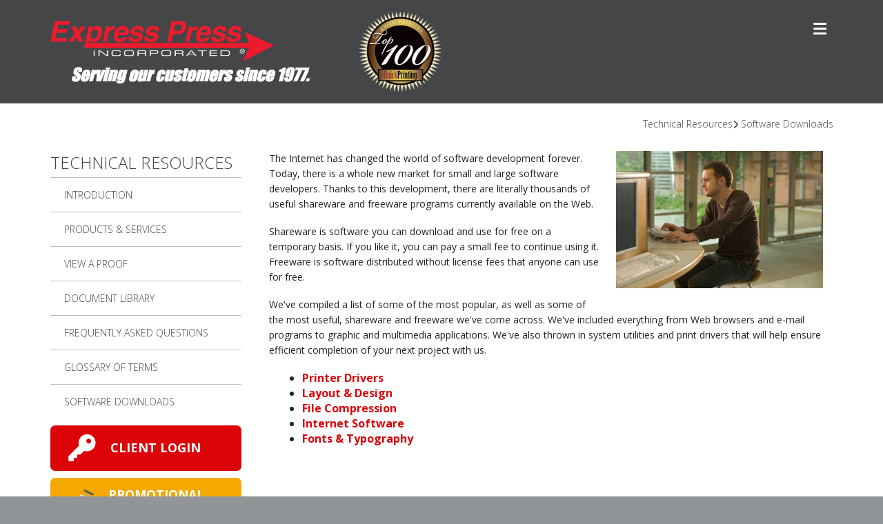

--- FILE ---
content_type: text/html; charset=UTF-8
request_url: https://www.express-press.com/techresource/downloads2.html
body_size: 11309
content:
<!DOCTYPE html>

<!--[if lt IE 9]><html lang="en" class="no-js lt-ie10 lt-ie9"><![endif]-->
<!--[if IE 9]><html lang="en" class="no-js is-ie9 lt-ie10"><![endif]-->
<!--[if gt IE 9]><!--><html lang="en" class="no-js"><!--<![endif]-->

<head>
  <title>Software Downloads : Technical Resources : Express Press, Inc.</title>
    <link rel="shortcut icon" href="https://cdn.firespring.com/images/5faf337a-ccb5-4309-8c60-0767fa3d5d3c"/>


<!-- Meta tags -->
<meta charset="utf-8">
<meta name="viewport" content="width=device-width, initial-scale=1.0">




  <meta name="description" content="Information about useful software and links to download.">

  <meta property="og:title" content="Software Downloads : Technical Resources : Express Press, Inc.">
  <meta property="og:url" content="https://www.express-press.com/techresource/downloads2.html">
  <meta property="og:type" content="website">
      <meta property="og:description" content="Information about useful software and links to download.">
        <meta name="twitter:card" content="summary">
  <meta name="twitter:title" content="Software Downloads : Technical Resources : Express Press, Inc.">
      <meta name="twitter:description" content="Information about useful software and links to download.">
    
  <link rel="stylesheet" href="//cdn.firespring.com/core/v2/css/stylesheet.1768416583.css">

<!-- CSS -->
      <link rel="stylesheet" href="//cdn.firespring.com/designs/pp_brilliance/css/design-845.1768416583.css">
  
<!-- SlickSlider Assets -->
  
<!-- jQuery -->
<script nonce="239c327ff8c8780aea5defe062581d1a808ed1664d4fc0f8a5747bb10d28a04d" type="text/javascript">
  (function (window) {
    if (window.location !== window.top.location) {
      var handler = function () {
        window.top.location = window.location;
        return false;
      };
      window.onclick = handler;
      window.onkeypress = handler;
    }
  })(this);
</script>
  <script nonce="239c327ff8c8780aea5defe062581d1a808ed1664d4fc0f8a5747bb10d28a04d" src="//cdn.firespring.com/core/v2/js/jquery.1768416583.js"></script>

<!-- Clicky Analytics -->
    <script
    nonce="239c327ff8c8780aea5defe062581d1a808ed1664d4fc0f8a5747bb10d28a04d"
    type="text/javascript"
  >
    var firespring = { log: function () { return }, goal: function () { return } }
    var firespring_site_id = Number('98760');
    (function () {
      var s = document.createElement('script')
      s.type = 'text/javascript'
      s.async = true
      s.src = 'https://analytics.firespring.com/js';
      (document.getElementsByTagName('head')[0] || document.getElementsByTagName('body')[0]).appendChild(s)
    })()
  </script>
<!-- End Clicky Analytics --><!-- Google External Accounts -->
<script
  async
  nonce="239c327ff8c8780aea5defe062581d1a808ed1664d4fc0f8a5747bb10d28a04d"
  src="https://www.googletagmanager.com/gtag/js?id=G-NV9DHWKGC1"
></script>
<script nonce="239c327ff8c8780aea5defe062581d1a808ed1664d4fc0f8a5747bb10d28a04d">
  window.dataLayer = window.dataLayer || []

  function gtag () {dataLayer.push(arguments)}

  gtag('js', new Date())
    gtag('config', 'G-NV9DHWKGC1')
  </script>
<!-- End Google External Accounts -->

            
  

</head>

  <body class="internal ">

  
	<a class="hidden-visually skip-to-main" href="#main-content">Skip to main content</a>

      
  <!-- overlay -->
  <div class="search-container">
    <div class="search-close">
      <i class="fa fa-times"></i>
    </div><!-- end .search-close -->
    <div class="content-block search-block">
  <div class="search-form search-form--b7844a0469707bad77d5354b4f5b573e" role="search">

  <form class="form--inline form--inline--no-button" novalidate>
    <div class="form-row">
      <div class="form-row__controls">
        <input aria-label="Search our site" type="search" id="search-form__input--b7844a0469707bad77d5354b4f5b573e" autocomplete="off">
      </div>
    </div>
  </form>

  <div id="search-form__results--b7844a0469707bad77d5354b4f5b573e" class="search-form__results"></div>
    <script nonce="239c327ff8c8780aea5defe062581d1a808ed1664d4fc0f8a5747bb10d28a04d" type="text/javascript">
      var ss360Config = window.ss360Config || []
      var config = {
        style: {
          themeColor: '#333333',
          accentColor: "#000000",
          loaderType: 'circle'
        },
        searchBox: {
          selector: "#search-form__input--b7844a0469707bad77d5354b4f5b573e"
        },
        tracking: {
          providers: []
        },
        siteId: "www.express-press.com",
        showErrors: false
      }
      if (!window.ss360Config[0]) {
        var stScript = document.createElement('script')
        stScript.type = 'text/javascript'
        stScript.async = true
        stScript.src = 'https://cdn.sitesearch360.com/v13/sitesearch360-v13.min.js'
        var entry = document.getElementsByTagName('script')[0]
        entry.parentNode.insertBefore(stScript, entry)
      }
      ss360Config.push(config)
    </script>
</div>
</div>
  </div> <!-- end .search-container -->


<!-- BEGIN .menu_container -->
<div class="menu-container">


     <div class="search-toggle">
    <i class="fa fa-search"></i>
  </div><!-- end .search-toggle -->

  <div class="content-block utilities-block">
  <div class="collection collection--list" id="content_ee036578e4e963b8294d802befa283a0">

    

    <ul class="collection__items">

        
                                      <li class="collection-item collection-item--has-image" id="content_ee036578e4e963b8294d802befa283a0_item_8249414">
                                    <div class="collection-item__content clearfix">

                      <div id="content_824c0b1703a1d9292cb8efb1bb8b637f_image_item_8249414"  class="collection-item-image image" style="max-width: 42px;">
    <a href="https://www.express-press.com/customer_portal/login.html"     itemprop="url">
    <img
        loading="lazy"
        width="42"
        height="42"
        alt="CLIENT LOGIN"
        src="https://cdn.firespring.com/images/9e8556bb-8452-4ea2-97b5-ef3443953ae4.png"
        srcset="https://cdn.firespring.com/images/9e8556bb-8452-4ea2-97b5-ef3443953ae4.png 42w"
        itemprop="image"
                    >
    </a>

          </div>
          
                      <div class="collection-item-label"><a href="https://www.express-press.com/customer_portal/login.html"     itemprop="url">CLIENT LOGIN</a></div>
          
                                  <div class="collection-item-description"><p>Welcome back! Click here to login.</p></div>
          
        </div>
              </li>
                                          <li class="collection-item collection-item--has-image" id="content_ee036578e4e963b8294d802befa283a0_item_8054336">
                                    <div class="collection-item__content clearfix">

                      <div id="content_824c0b1703a1d9292cb8efb1bb8b637f_image_item_8054336"  class="collection-item-image image" style="max-width: 45px;">
    <a href="http://www.promoplace.com/express-press"     itemprop="url">
    <img
        loading="lazy"
        width="45"
        height="45"
        alt="PROMOTIONAL ITEMS"
        src="https://cdn.firespring.com/images/649e92cf-7410-437b-acfc-c9137b5711a6.png"
        srcset="https://cdn.firespring.com/images/649e92cf-7410-437b-acfc-c9137b5711a6.png 45w"
        itemprop="image"
                    >
    </a>

          </div>
          
                      <div class="collection-item-label"><a href="http://www.promoplace.com/express-press"     itemprop="url">PROMOTIONAL ITEMS</a></div>
          
                                  <div class="collection-item-description"><p>Whether it’s an existing order or new, we can make the process simple and easy.</p></div>
          
        </div>
              </li>
                                          <li class="collection-item collection-item--has-image" id="content_ee036578e4e963b8294d802befa283a0_item_8054337">
                                    <div class="collection-item__content clearfix">

                      <div id="content_824c0b1703a1d9292cb8efb1bb8b637f_image_item_8054337"  class="collection-item-image image" style="max-width: 43px;">
    <a href="https://www.express-press.com/send_file.html"     itemprop="url">
    <img
        loading="lazy"
        width="43"
        height="43"
        alt="SEND FILES"
        src="https://cdn.firespring.com/images/512a04b6-d6d2-4555-8152-863fb4a60ada.png"
        srcset="https://cdn.firespring.com/images/512a04b6-d6d2-4555-8152-863fb4a60ada.png 43w"
        itemprop="image"
                    >
    </a>

          </div>
          
                      <div class="collection-item-label"><a href="https://www.express-press.com/send_file.html"     itemprop="url">SEND FILES</a></div>
          
                                  <div class="collection-item-description"><p>If you have any questions regarding placing an order or this website please contact us</p></div>
          
        </div>
              </li>
      
    </ul>

    </div>
</div>


        <!-- BEGIN nav -->
                                                                        <nav class="nav mobile accordian" aria-label="Secondary">

    
    <ul class="nav__list nav-ul-0 nav">
      
    <li class="nav-level-0 nav__list--parent">
      <a href="https://www.express-press.com/customer_portal/">Login to Customer Portal</a>

      
        <ul class="nav-ul-1">
           
    <li class="nav-level-1">
      <a href="https://www.express-press.com/customer_portal/">Customer Login</a>

      
    </li>

        </ul>
      
    </li>


    <li class="nav-level-0">
      <a href="https://www.express-press.com/express-press-hvac.html">Express Press HVAC</a>

      
    </li>


    <li class="nav-level-0 nav__list--parent">
      <a href="https://www.express-press.com/about/">About Us</a>

      
        <ul class="nav-ul-1">
           
    <li class="nav-level-1">
      <a href="https://www.express-press.com/about/">Our Story</a>

      
    </li>


    <li class="nav-level-1">
      <a href="https://www.express-press.com/about/our-team.html">Our Team</a>

      
    </li>


    <li class="nav-level-1">
      <a href="https://www.express-press.com/about/contact-us.html">Contact Us</a>

      
    </li>

        </ul>
      
    </li>


    <li class="nav-level-0 nav__list--parent">
      <a href="https://www.express-press.com/what-we-do/">What We Do</a>

      
        <ul class="nav-ul-1">
           
    <li class="nav-level-1">
      <a href="https://www.express-press.com/what-we-do/">Printing</a>

      
    </li>


    <li class="nav-level-1">
      <a href="https://www.express-press.com/what-we-do/digital-printing.html">Digital Printing</a>

      
    </li>


    <li class="nav-level-1">
      <a href="https://www.express-press.com/what-we-do/web-ordering.html">Web Ordering</a>

      
    </li>


    <li class="nav-level-1">
      <a href="https://www.express-press.com/what-we-do/prepress.html">Prepress</a>

      
    </li>


    <li class="nav-level-1">
      <a href="https://www.express-press.com/what-we-do/finishing.html">Finishing</a>

      
    </li>


    <li class="nav-level-1">
      <a href="https://www.express-press.com/what-we-do/mailing-services.html">Mailing Services</a>

      
    </li>


    <li class="nav-level-1">
      <a href="https://www.express-press.com/what-we-do/fulfillment.html">Fulfillment</a>

      
    </li>


    <li class="nav-level-1">
      <a href="https://www.express-press.com/what-we-do/signage-and-banners.html">Signage and Banners</a>

      
    </li>

        </ul>
      
    </li>


    <li class="nav-level-0 nav__list--parent">
      <a href="https://www.express-press.com/value-advantage/">Value Advantage</a>

      
        <ul class="nav-ul-1">
           
    <li class="nav-level-1">
      <a href="https://www.express-press.com/value-advantage/">Value Advantage</a>

      
    </li>

        </ul>
      
    </li>


    <li class="nav-level-0">
      <a href="https://www.express-press.com/promotional-items.html">Promotional Items</a>

      
    </li>


    <li class="nav-level-0">
      <a href="https://www.express-press.com/send_file.html">Send Files</a>

      
    </li>


    <li class="nav-level-0 nav__list--parent">
      <a href="https://www.express-press.com/our-fan-page/">Our Fan Page</a>

      
        <ul class="nav-ul-1">
           
    <li class="nav-level-1">
      <a href="https://www.express-press.com/our-fan-page/">Thank You1</a>

      
    </li>


    <li class="nav-level-1">
      <a href="https://www.express-press.com/our-fan-page/nd-thank-you2.html">ND Thank You2</a>

      
    </li>

        </ul>
      
    </li>


    <li class="nav-level-0">
      <a href="https://www.express-press.com/site-map.html">Site Map</a>

      
    </li>

    </ul>

    
  </nav>


                              <!-- END nav -->
            

          </div>
          <!-- END .menu-container -->


          <!-- BEGIN .site-container -->
          <div class="site-container">

            <!-- BEGIN header -->
            <header>
              <!-- BEGIN .wrap -->
              <div class="wrap">

                <!-- BEGIN nav-logo -->
                                  <div class="nav-logo">
                    <a href="https://www.express-press.com/"><img alt="Express Press, Inc." title="logo" src="https://cdn.firespring.com/images/5ecaabb7-fe21-445d-bce7-288910ad1325.png"></a>
                  </div>
                                <!-- END nav-logo -->

                <!-- BEGIN .header-row-container -->
                <div class="header-row-container">
                  <!-- BEGIN .top-container -->
                  <div class="top-container">

                                          <div class="content-block phone-block">
  <div id="content_8266f13feeb9b9bb3bbfb90a22b1c6be" class="locations-hours locations-hours--icons">
    <div class="location">
                            <a href="tel:5742773355" class="location__phone" aria-label="Call">
          <span class="fa-stack">
            <i class="fa fa-square fa-stack-2x"></i>
            <i class="fa fa-phone fa-stack-1x fa-inverse"></i>
           </span>
        </a>
                                  </div>
  </div>
</div>
                    
                    <!-- BEGIN .menu-toggle -->
                    <div class="menu-toggle">
                      <i class="fa fa-bars"></i>
                    </div>
                    <!-- END .menu-toggle -->
                  </div>
                  <!-- END .top-container -->


                  

                  <div class="nav-container">
                    <!-- BEGIN nav -->
                                                                                                                                    <nav class="nav dropdown" aria-label="Secondary">

    
    <ul class="nav__list nav-ul-0 nav">
      
    <li class="nav-level-0 nav__list--parent">
      <a href="https://www.express-press.com/customer_portal/">Login to Customer Portal</a>

      
        <ul class="nav-ul-1">
           
    <li class="nav-level-1">
      <a href="https://www.express-press.com/customer_portal/">Customer Login</a>

      
    </li>

        </ul>
      
    </li>


    <li class="nav-level-0">
      <a href="https://www.express-press.com/express-press-hvac.html">Express Press HVAC</a>

      
    </li>


    <li class="nav-level-0 nav__list--parent">
      <a href="https://www.express-press.com/about/">About Us</a>

      
        <ul class="nav-ul-1">
           
    <li class="nav-level-1">
      <a href="https://www.express-press.com/about/">Our Story</a>

      
    </li>


    <li class="nav-level-1">
      <a href="https://www.express-press.com/about/our-team.html">Our Team</a>

      
    </li>


    <li class="nav-level-1">
      <a href="https://www.express-press.com/about/contact-us.html">Contact Us</a>

      
    </li>

        </ul>
      
    </li>


    <li class="nav-level-0 nav__list--parent">
      <a href="https://www.express-press.com/what-we-do/">What We Do</a>

      
        <ul class="nav-ul-1">
           
    <li class="nav-level-1">
      <a href="https://www.express-press.com/what-we-do/">Printing</a>

      
    </li>


    <li class="nav-level-1">
      <a href="https://www.express-press.com/what-we-do/digital-printing.html">Digital Printing</a>

      
    </li>


    <li class="nav-level-1">
      <a href="https://www.express-press.com/what-we-do/web-ordering.html">Web Ordering</a>

      
    </li>


    <li class="nav-level-1">
      <a href="https://www.express-press.com/what-we-do/prepress.html">Prepress</a>

      
    </li>


    <li class="nav-level-1">
      <a href="https://www.express-press.com/what-we-do/finishing.html">Finishing</a>

      
    </li>


    <li class="nav-level-1">
      <a href="https://www.express-press.com/what-we-do/mailing-services.html">Mailing Services</a>

      
    </li>


    <li class="nav-level-1">
      <a href="https://www.express-press.com/what-we-do/fulfillment.html">Fulfillment</a>

      
    </li>


    <li class="nav-level-1">
      <a href="https://www.express-press.com/what-we-do/signage-and-banners.html">Signage and Banners</a>

      
    </li>

        </ul>
      
    </li>


    <li class="nav-level-0 nav__list--parent">
      <a href="https://www.express-press.com/value-advantage/">Value Advantage</a>

      
        <ul class="nav-ul-1">
           
    <li class="nav-level-1">
      <a href="https://www.express-press.com/value-advantage/">Value Advantage</a>

      
    </li>

        </ul>
      
    </li>


    <li class="nav-level-0">
      <a href="https://www.express-press.com/promotional-items.html">Promotional Items</a>

      
    </li>


    <li class="nav-level-0">
      <a href="https://www.express-press.com/send_file.html">Send Files</a>

      
    </li>


    <li class="nav-level-0 nav__list--parent">
      <a href="https://www.express-press.com/our-fan-page/">Our Fan Page</a>

      
        <ul class="nav-ul-1">
           
    <li class="nav-level-1">
      <a href="https://www.express-press.com/our-fan-page/">Thank You1</a>

      
    </li>


    <li class="nav-level-1">
      <a href="https://www.express-press.com/our-fan-page/nd-thank-you2.html">ND Thank You2</a>

      
    </li>

        </ul>
      
    </li>


    <li class="nav-level-0">
      <a href="https://www.express-press.com/site-map.html">Site Map</a>

      
    </li>

    </ul>

    
  </nav>


                                                      <!-- END nav -->

                                                      <div class="search-toggle">
                              <i class="fa fa-search"></i>
                            </div><!-- end .search-toggle -->
                          

                        </div>
                        <!-- END .nav-container -->

                      </div>
                      <!-- END .header-row-container -->

                    </div>
                    <!-- END .wrap -->
                  </header>
  <!-- END header -->
  
  

  <main>
    <!-- BEGIN .wrap -->
    <div class="wrap">


      <!-- BEGIN .breadcrumbs-container -->
      <div class="breadcrumbs-container">
        <div class="nav nav--breadcrumbs" role="navigation" aria-labelledby="Breadcrumbs">
          <ul class="nav__list">
                          <li ><a href="https://www.express-press.com/techresource/">Technical Resources</a></li>
                          <li class="nav--breadcrumbs__here"><a href="https://www.express-press.com/techresource/downloads2.html">Software Downloads</a></li>
                      </ul>
        </div>

      </div>
      <!-- END .breadcrumbs-container -->


      <!-- BEGIN .primary-container -->
      <div class="primary-container">


                  <!-- BEGIN .sidebar-container-overlay -->
          <div class="sidebar-container-overlay"></div>
          <!-- END .sidebar-container-overlay -->
          <!-- BEGIN .sidebar-container -->
          <div class="sidebar-container">
            <!-- BEGIN .subnav-toggle -->
            <div class="subnav-toggle">
              <i class="fa fa-angle-double-right"></i>
            </div>
            <!-- END .subnav-toggle -->
            <!-- BEGIN .sidebar-contents -->
            <div class="sidebar-contents">
            <!-- BEGIN .section-container -->
            <div class="section-container">
              <h3>Technical Resources</h3>
            </div>
            <!-- END .section-container -->
            <!-- start subnav -->
                                                                                            <nav class="nav nav subnav accordian" aria-label="Secondary">

    
    <ul class="nav__list nav-ul-0 nav">
      
    <li class="nav-level-0">
      <a href="https://www.express-press.com/techresource/">Introduction</a>

      
    </li>


    <li class="nav-level-0">
      <a href="https://www.express-press.com/techresource/products_services.html">Products &amp; Services</a>

      
    </li>


    <li class="nav-level-0">
      <a href="https://www.express-press.com/techresource/view_proof.html">View A Proof</a>

      
    </li>


    <li class="nav-level-0">
      <a href="https://www.express-press.com/techresource/document_library.html">Document Library</a>

      
    </li>


    <li class="nav-level-0">
      <a href="https://www.express-press.com/techresource/faqs.html">Frequently Asked Questions</a>

      
    </li>


    <li class="nav-level-0">
      <a href="https://www.express-press.com/techresource/glossary.html">Glossary Of Terms</a>

      
    </li>


    <li class="nav-level-0 nav__list--here">
      <a href="https://www.express-press.com/techresource/downloads2.html">Software Downloads</a>

      
    </li>

    </ul>

    
  </nav>


                                      <!-- end subnav -->

                                        <div class="content-block utilities-block">
  <div class="collection collection--list" id="content_ee036578e4e963b8294d802befa283a0">

    

    <ul class="collection__items">

        
                                      <li class="collection-item collection-item--has-image" id="content_ee036578e4e963b8294d802befa283a0_item_8249414">
                                    <div class="collection-item__content clearfix">

                      <div id="content_824c0b1703a1d9292cb8efb1bb8b637f_image_item_8249414"  class="collection-item-image image" style="max-width: 42px;">
    <a href="https://www.express-press.com/customer_portal/login.html"     itemprop="url">
    <img
        loading="lazy"
        width="42"
        height="42"
        alt="CLIENT LOGIN"
        src="https://cdn.firespring.com/images/9e8556bb-8452-4ea2-97b5-ef3443953ae4.png"
        srcset="https://cdn.firespring.com/images/9e8556bb-8452-4ea2-97b5-ef3443953ae4.png 42w"
        itemprop="image"
                    >
    </a>

          </div>
          
                      <div class="collection-item-label"><a href="https://www.express-press.com/customer_portal/login.html"     itemprop="url">CLIENT LOGIN</a></div>
          
                                  <div class="collection-item-description"><p>Welcome back! Click here to login.</p></div>
          
        </div>
              </li>
                                          <li class="collection-item collection-item--has-image" id="content_ee036578e4e963b8294d802befa283a0_item_8054336">
                                    <div class="collection-item__content clearfix">

                      <div id="content_824c0b1703a1d9292cb8efb1bb8b637f_image_item_8054336"  class="collection-item-image image" style="max-width: 45px;">
    <a href="http://www.promoplace.com/express-press"     itemprop="url">
    <img
        loading="lazy"
        width="45"
        height="45"
        alt="PROMOTIONAL ITEMS"
        src="https://cdn.firespring.com/images/649e92cf-7410-437b-acfc-c9137b5711a6.png"
        srcset="https://cdn.firespring.com/images/649e92cf-7410-437b-acfc-c9137b5711a6.png 45w"
        itemprop="image"
                    >
    </a>

          </div>
          
                      <div class="collection-item-label"><a href="http://www.promoplace.com/express-press"     itemprop="url">PROMOTIONAL ITEMS</a></div>
          
                                  <div class="collection-item-description"><p>Whether it’s an existing order or new, we can make the process simple and easy.</p></div>
          
        </div>
              </li>
                                          <li class="collection-item collection-item--has-image" id="content_ee036578e4e963b8294d802befa283a0_item_8054337">
                                    <div class="collection-item__content clearfix">

                      <div id="content_824c0b1703a1d9292cb8efb1bb8b637f_image_item_8054337"  class="collection-item-image image" style="max-width: 43px;">
    <a href="https://www.express-press.com/send_file.html"     itemprop="url">
    <img
        loading="lazy"
        width="43"
        height="43"
        alt="SEND FILES"
        src="https://cdn.firespring.com/images/512a04b6-d6d2-4555-8152-863fb4a60ada.png"
        srcset="https://cdn.firespring.com/images/512a04b6-d6d2-4555-8152-863fb4a60ada.png 43w"
        itemprop="image"
                    >
    </a>

          </div>
          
                      <div class="collection-item-label"><a href="https://www.express-press.com/send_file.html"     itemprop="url">SEND FILES</a></div>
          
                                  <div class="collection-item-description"><p>If you have any questions regarding placing an order or this website please contact us</p></div>
          
        </div>
              </li>
      
    </ul>

    </div>
</div>
                  
                  
                  <div class="clearfix"></div>
                  </div>
                  <!-- END .sidebar-contents -->
                </div>
                <!-- END .sidebar-container -->
              

              <!-- BEGIN .primary-content -->
              <div id="main-content" class="primary-content" data-search-indexed="true">

                
                                      <div id="content_2e4257427ce0b4bd8168663b51ef849e"  class="image sb-float-right" style="max-width: 300px;">
    
    <img
        loading="lazy"
        width="300"
        height="199"
        alt="Software Downloads"
        src="https://cdn.firespring.com/images/a8e8892d-8ec6-4e26-b320-48079adb33c6.jpg"
        srcset="https://cdn.firespring.com/images/a8e8892d-8ec6-4e26-b320-48079adb33c6.jpg 300w"
        itemprop="image"
                    >
    

          </div>
<p>The Internet has changed the world of software development forever. Today, there is a whole new market for small and large software developers. Thanks to this development, there are literally thousands of useful shareware and freeware programs currently available on the Web.</p>

<p>Shareware is software you can download and use for free on a temporary basis. If you like it, you can pay a small fee to continue using it. Freeware is software distributed without license fees that anyone can use for free.</p>

<p>We've compiled a list of some of the most popular, as well as some of the most useful, shareware and freeware we've come across. We've included everything from Web browsers and e-mail programs to graphic and multimedia applications. We've also thrown in system utilities and print drivers that will help ensure efficient completion of your next project with us.</p>

        <div class="collection collection--list" id="content_cb49b075883eb3caf9d03fcae5fb2d0c">

    

    <ul class="collection__items list-spacing--single">

        
                        <li class="collection-item" id="content_cb49b075883eb3caf9d03fcae5fb2d0c_item_8053590">
                                    <div class="collection-item__content">

          
                      <div class="collection-item-label"><a href="https://www.express-press.com/techresource/downloads/printer_drivers.html"     itemprop="url">Printer Drivers</a></div>
          
          
        </div>
              </li>
                            <li class="collection-item" id="content_cb49b075883eb3caf9d03fcae5fb2d0c_item_8053591">
                                    <div class="collection-item__content">

          
                      <div class="collection-item-label"><a href="https://www.express-press.com/techresource/downloads/layout_design.html"     itemprop="url">Layout &amp; Design</a></div>
          
          
        </div>
              </li>
                            <li class="collection-item" id="content_cb49b075883eb3caf9d03fcae5fb2d0c_item_8053592">
                                    <div class="collection-item__content">

          
                      <div class="collection-item-label"><a href="https://www.express-press.com/techresource/downloads/compression.html"     itemprop="url">File Compression</a></div>
          
          
        </div>
              </li>
                            <li class="collection-item" id="content_cb49b075883eb3caf9d03fcae5fb2d0c_item_8053593">
                                    <div class="collection-item__content">

          
                      <div class="collection-item-label"><a href="https://www.express-press.com/techresource/downloads/internet.html"     itemprop="url">Internet Software</a></div>
          
          
        </div>
              </li>
                            <li class="collection-item" id="content_cb49b075883eb3caf9d03fcae5fb2d0c_item_8053594">
                                    <div class="collection-item__content">

          
                      <div class="collection-item-label"><a href="https://www.express-press.com/techresource/downloads/fonts.html"     itemprop="url">Fonts &amp; Typography</a></div>
          
          
        </div>
              </li>
      
    </ul>

    </div>

                                <!-- END .primary-content -->
                
              </div>
              <!-- END .primary-content -->

            </div>
            <!-- END .primary-container -->
          </div>
          <!-- END .wrap -->
        </main><!-- end main -->


        
     
      
<!-- BEGIN footer -->
<footer>
  <!-- BEGIN .wrap -->
  <div class="wrap">

    <!-- BEGIN .col -->
    <div class="col locations-container">  
      <div class="locations-hours locations-hours--variable">

  <div class="location location--1" itemscope itemtype="https://schema.org/Organization">

              
    <div class="location__info">

              
          <div class="location__address" itemprop="address" itemscope itemtype="https://schema.org/PostalAddress">

                          
                <div class="location-address location-address--1" itemprop="streetAddress">
                  South Bend • Michigan City • Niles, MI • Valparaiso • Elkhart • Indianapolis
                </div>

                          
          </div>

              
                    
              
          <div class="location__links">
            <div class="location-links-email">
                                              <span class="value"><a href="https://www.express-press.com/contact_us/contact_general.html">customerservice@express-press.com</a></span>
                          </div>
          </div>

              
                    
    </div>
  </div>


  <div class="location location--2" itemscope itemtype="https://schema.org/Organization">

              
    <div class="location__info">

              
          <div class="location__address" itemprop="address" itemscope itemtype="https://schema.org/PostalAddress">

                          
                <div class="location-address location-address--1" itemprop="streetAddress">
                  South Bend, Indiana
                </div>

                                        
                <div class="location-address location-address--2" itemprop="streetAddress">
                  325 Dixieway North
                </div>

                                        
                <div class="location-address location-address--3" itemprop="streetAddress">
                  South Bend, IN  46637
                </div>

                          
          </div>

              
              
          <div class="location__phone">

                          
                <div class="location-phone location-phone--1">
                                      <span class="label">Phone:</span>
                                    <span class="value" itemprop="telephone" content="5742773355"><a
                        href="tel:5742773355">574.277.3355</a></span>
                </div>

                                        
                <div class="location-phone location-phone--2">
                                      <span class="label">Fax:</span>
                                    <span class="value" itemprop="telephone" content="5742718502"><a
                        href="tel:5742718502">574-271-8502</a></span>
                </div>

                          
          </div>

              
              
          <div class="location__links">
            <div class="location-links-email">
                                              <span class="value"><a href="https://www.express-press.com/contact_us/contact_general.html">E-mail:</a></span>
                          </div>
          </div>

              
              
          <div class="location__hours">
            <p>Monday thru Friday 8:00 a.m. until 5:00 p.m.</p>
          </div>

              
    </div>
  </div>


  <div class="location location--3" itemscope itemtype="https://schema.org/Organization">

              
    <div class="location__info">

              
          <div class="location__address" itemprop="address" itemscope itemtype="https://schema.org/PostalAddress">

                          
                <div class="location-address location-address--1" itemprop="streetAddress">
                  Elkhart, Indiana
                </div>

                          
          </div>

              
              
          <div class="location__phone">

                          
                <div class="location-phone location-phone--1">
                                      <span class="label">Phone:</span>
                                    <span class="value" itemprop="telephone" content="5742620812"><a
                        href="tel:5742620812">574-262-0812</a></span>
                </div>

                                        
                <div class="location-phone location-phone--2">
                                      <span class="label">Fax:</span>
                                    <span class="value" itemprop="telephone" content="5742620017"><a
                        href="tel:5742620017">574-262-0017</a></span>
                </div>

                          
          </div>

              
              
          <div class="location__links">
            <div class="location-links-email">
                                              <span class="value"><a href="https://www.express-press.com/contact_us/contact_general.html">E-mail:</a></span>
                          </div>
          </div>

              
              
          <div class="location__hours">
            <p>Monday thru Friday 8:00 a.m. until 5:00 p.m.</p>
          </div>

              
    </div>
  </div>


  <div class="location location--4" itemscope itemtype="https://schema.org/Organization">

              
    <div class="location__info">

              
          <div class="location__address" itemprop="address" itemscope itemtype="https://schema.org/PostalAddress">

                          
                <div class="location-address location-address--1" itemprop="streetAddress">
                  Michigan City, Indiana
                </div>

                          
          </div>

              
              
          <div class="location__phone">

                          
                <div class="location-phone location-phone--1">
                                      <span class="label">Phone:</span>
                                    <span class="value" itemprop="telephone" content="2198742223"><a
                        href="tel:2198742223">219-874-2223</a></span>
                </div>

                                        
                <div class="location-phone location-phone--2">
                                      <span class="label">Fax:</span>
                                    <span class="value" itemprop="telephone" content="2198794247"><a
                        href="tel:2198794247">219-879-4247</a></span>
                </div>

                          
          </div>

              
              
          <div class="location__links">
            <div class="location-links-email">
                                              <span class="value"><a href="https://www.express-press.com/contact_us/contact_general.html">E-mail:</a></span>
                          </div>
          </div>

              
              
          <div class="location__hours">
            <p>Monday thru Friday 8:00 a.m. until 5:00 p.m.</p>
          </div>

              
    </div>
  </div>


  <div class="location location--5" itemscope itemtype="https://schema.org/Organization">

              
    <div class="location__info">

              
          <div class="location__address" itemprop="address" itemscope itemtype="https://schema.org/PostalAddress">

                          
                <div class="location-address location-address--1" itemprop="streetAddress">
                  Valparaiso, Indiana
                </div>

                          
          </div>

              
              
          <div class="location__phone">

                          
                <div class="location-phone location-phone--1">
                                      <span class="label">Phone:</span>
                                    <span class="value" itemprop="telephone" content="2194626007"><a
                        href="tel:2194626007">219-462-6007</a></span>
                </div>

                                        
                <div class="location-phone location-phone--2">
                                      <span class="label">Fax:</span>
                                    <span class="value" itemprop="telephone" content="2194626623"><a
                        href="tel:2194626623">219-462-6623</a></span>
                </div>

                          
          </div>

              
              
          <div class="location__links">
            <div class="location-links-email">
                                              <span class="value"><a href="https://www.express-press.com/contact_us/contact_general.html">E-mail:</a></span>
                          </div>
          </div>

              
              
          <div class="location__hours">
            <p>Monday thru Friday 8:00 a.m. until 5:00 p.m.</p>
          </div>

              
    </div>
  </div>


  <div class="location location--6" itemscope itemtype="https://schema.org/Organization">

              
    <div class="location__info">

              
          <div class="location__address" itemprop="address" itemscope itemtype="https://schema.org/PostalAddress">

                          
                <div class="location-address location-address--1" itemprop="streetAddress">
                  Niles, Michigan
                </div>

                          
          </div>

              
              
          <div class="location__phone">

                          
                <div class="location-phone location-phone--1">
                                      <span class="label">Phone:</span>
                                    <span class="value" itemprop="telephone" content="2696842080"><a
                        href="tel:2696842080">269-684-2080</a></span>
                </div>

                                        
                <div class="location-phone location-phone--2">
                                      <span class="label">Fax:</span>
                                    <span class="value" itemprop="telephone" content="2696848743"><a
                        href="tel:2696848743">269-684-8743</a></span>
                </div>

                          
          </div>

              
              
          <div class="location__links">
            <div class="location-links-email">
                                              <span class="value"><a href="https://www.express-press.com/contact_us/contact_general.html">E-mail:</a></span>
                          </div>
          </div>

              
              
          <div class="location__hours">
            <p>Monday thru Friday 8:00 a.m. until 5:00 p.m.</p>
          </div>

              
    </div>
  </div>


  <div class="location location--7" itemscope itemtype="https://schema.org/Organization">

              
    <div class="location__info">

              
          <div class="location__address" itemprop="address" itemscope itemtype="https://schema.org/PostalAddress">

                          
                <div class="location-address location-address--1" itemprop="streetAddress">
                  Indianapolis, Indiana
                </div>

                                        
                <div class="location-address location-address--2" itemprop="streetAddress">
                  8520 Allison Pointe Blvd., Ste 220
                </div>

                                        
                <div class="location-address location-address--3" itemprop="streetAddress">
                  Indianapolis, IN 46250
                </div>

                          
          </div>

              
              
          <div class="location__phone">

                          
                <div class="location-phone location-phone--1">
                                      <span class="label">Phone:</span>
                                    <span class="value" itemprop="telephone" content="3174896800"><a
                        href="tel:3174896800">(317) 489-6800</a></span>
                </div>

                                        
                <div class="location-phone location-phone--2">
                                      <span class="label">Fax:</span>
                                    <span class="value" itemprop="telephone" content="8668578432"><a
                        href="tel:8668578432">(866) 857-8432</a></span>
                </div>

                          
          </div>

              
              
          <div class="location__links">
            <div class="location-links-email">
                                              <span class="value"><a href="https://www.express-press.com/contact_us/contact_general.html">E-mail:</a></span>
                          </div>
          </div>

              
                    
    </div>
  </div>


  <div class="location location--8" itemscope itemtype="https://schema.org/Organization">

              
    <div class="location__info">

              
          <div class="location__address" itemprop="address" itemscope itemtype="https://schema.org/PostalAddress">

                          
                <div class="location-address location-address--1" itemprop="streetAddress">
                  Corporate Office
                </div>

                                        
                <div class="location-address location-address--2" itemprop="streetAddress">
                  3505 West McGill Street
                </div>

                                        
                <div class="location-address location-address--3" itemprop="streetAddress">
                  South Bend, IN 46628
                </div>

                          
          </div>

              
              
          <div class="location__phone">

                          
                <div class="location-phone location-phone--1">
                                      <span class="label">Phone:</span>
                                    <span class="value" itemprop="telephone" content="5742731111"><a
                        href="tel:5742731111">574-273-1111</a></span>
                </div>

                                        
                <div class="location-phone location-phone--2">
                                      <span class="label">Fax:</span>
                                    <span class="value" itemprop="telephone" content="5742461943"><a
                        href="tel:5742461943">574-246-1943</a></span>
                </div>

                          
          </div>

              
              
          <div class="location__links">
            <div class="location-links-email">
                                              <span class="value"><a href="https://www.express-press.com/contact_us/contact_general.html">E-mail:</a></span>
                          </div>
          </div>

              
                    
    </div>
  </div>


</div>      <!-- BEGIN .pp-tc-container -->
      <div class="pp-tc-container">
              <div class="policy-links">
              <!-- BEGIN privacy policy -->
        <div class="policy-link policy-link--privacy">

          <a href="#privacy-policy" class="lightbox lightbox--inline js-lightbox--inline">Privacy Policy</a>

          <div id="privacy-policy" class="inline-popup inline-popup--medium mfp-hide">

            <div class="policy-title">
              <h2>Privacy Policy</h2>
            </div>

            <div class="policy-content">
              <ol>

<li><strong>What Information Do We Collect?</strong>
When you visit our website you may provide us with two types of information: personal information you knowingly choose to disclose that is collected on an individual basis and website use information collected on an aggregate basis as you and others browse our website.</li>

<li><strong>Personal Information You Choose to Provide</strong>
We may request that you voluntarily supply us with personal information, including your email address, postal address, home or work telephone number and other personal information for such purposes as correspondence, placing an order, requesting an estimate, or participating in online surveys.
If you choose to correspond with us through email, we may retain the content of your email messages together with your email address and our responses. We provide the same protections for these electronic communications that we employ in the maintenance of information received by mail and telephone.</li>

<li><strong>Website Use Information</strong>
Similar to other websites, our site may utilize a standard technology called "cookies" (see explanation below, "What Are Cookies?") and web server logs to collect information about how our website is used. Information gathered through cookies and server logs may include the date and time of visits, the pages viewed, time spent at our website, and the sites visited just before and just after ours. This information is collected on an aggregate basis. None of this information is associated with you as an individual.</li>

<li><strong>How Do We Use the Information That You Provide to Us?</strong>
Broadly speaking, we use personal information for purposes of administering our business activities, providing service and support and making available other products and services to our customers and prospective customers. Occasionally, we may also use the information we collect to notify you about important changes to our website, new services and special offers we think you will find valuable. The lists used to send you product and service offers are developed and managed under our traditional standards designed to safeguard the security and privacy of all personal information provided by our users. You may at any time to notify us of your desire not to receive these offers.</li>

<li><strong>What Are Cookies?</strong>
Cookies are a feature of web browser software that allows web servers to recognize the computer used to access a website. Cookies are small pieces of data that are stored by a user's web browser on the user's hard drive. Cookies can remember what information a user accesses on one web page to simplify subsequent interactions with that website by the same user or to use the information to streamline the user's transactions on related web pages. This makes it easier for a user to move from web page to web page and to complete commercial transactions over the Internet. Cookies should make your online experience easier and more personalized.</li>

<li><strong>How Do We Use Information Collected From Cookies?</strong>
We use website browser software tools such as cookies and web server logs to gather information about our website users' browsing activities, in order to constantly improve our website and better serve our users. This information assists us to design and arrange our web pages in the most user-friendly manner and to continually improve our website to better meet the needs of our users and prospective users.
Cookies help us collect important business and technical statistics. The information in the cookies lets us trace the paths followed by users to our website as they move from one page to another. Web server logs allow us to count how many people visit our website and evaluate our website's visitor capacity. We do not use these technologies to capture your individual email address or any personally identifying information about you.</li>

<li><strong>Notice of New Services and Changes</strong>
Occasionally, we may use the information we collect to notify you about important changes to our website, new services and special offers we think you will find valuable. As a user of our website, you will be given the opportunity to notify us of your desire not to receive these offers by clicking on a response box when you receive such an offer or by sending us an email request.</li>

<li><strong>How Do We Secure Information Transmissions?</strong>
When you send confidential personal information to us on our website, a secure server software which we have licensed encrypts all information you input before it is sent to us. The information is scrambled en route and decoded once it reaches our website.
Other email that you may send to us may not be secure unless we advise you that security measures will be in place prior to your transmitting the information. For that reason, we ask that you do not send confidential information such as Social Security, credit card, or account numbers to us through an unsecured email.</li>

<li><strong>How Do We Protect Your Information?</strong>
Information Security -- We utilize encryption/security software to safeguard the confidentiality of personal information we collect from unauthorized access or disclosure and accidental loss, alteration or destruction.
Evaluation of Information Protection Practices -- Periodically, our operations and business practices are reviewed for compliance with organization policies and procedures governing the security, confidentiality and quality of our information.
Employee Access, Training and Expectations -- Our organization values, ethical standards, policies and practices are committed to the protection of user information. In general, our business practices limit employee access to confidential information, and limit the use and disclosure of such information to authorized persons, processes and transactions.</li>

<li><strong>How Can You Access and Correct Your Information?</strong>
You may request access to all your personally identifiable information that we collect online and maintain in our database by emailing us using the contact form provided to you within the site structure of our website.</li>

<li><strong>Do We Disclose Information to Outside Parties?</strong>
We may provide aggregate information about our customers, sales, website traffic patterns and related website information to our affiliates or reputable third parties, but this information will not include personally identifying data, except as otherwise provided in this privacy policy.</li>

<li><strong>What About Legally Compelled Disclosure of Information?</strong>
We may disclose information when legally compelled to do so, in other words, when we, in good faith, believe that the law requires it or for the protection of our legal rights.</li>

<li><strong>Permission to Use of Materials</strong>
The right to download and store or output the materials in our website is granted for the user's personal use only, and materials may not be reproduced in any edited form. Any other reproduction, transmission, performance, display or editing of these materials by any means mechanical or electronic without our express written permission is strictly prohibited. Users wishing to obtain permission to reprint or reproduce any materials appearing on this site may contact us directly.</li>

</ol>
            </div>

          </div>

        </div>
        <!-- END privacy policy -->
      
              <!-- BEGIN terms & conditions -->
        <div class="policy-link policy-link--terms-conditions">

          <a href="#terms-conditions" class="lightbox lightbox--inline js-lightbox--inline">Terms &amp; Conditions</a>

          <div id="terms-conditions" class="inline-popup inline-popup--medium mfp-hide">

            <div class="policy-title">

              <h2>Terms &amp; Conditions</h2>

            </div>

            <div class="policy-content">
              <h2>Return/Refund Policy</h2>

Refunds are returned using the original method of payment. If payment was made by credit card, your refund will be credited to that same credit card.   Please contact us to discuss any necessary return or refund.

<h2>Delivery Standards</h2>

Orders are shipped by UPS, FedEx, USPS, or private courier.  We will alert you to the planned shipping method and timeframe.  If a tracking number is provided by the shipping carrier, we will update your order with the tracking information.
            </div>

          </div>

        </div>
        <!-- END terms & conditions -->
          </div>
        </div>
      <!-- END .pp-tc-container -->
      
      <!-- BEGIN .copyright-container -->
      <div class="copyright-container">
        <p>   &copy; 2026 Express Press, Inc. </p>
      </div>
      <!-- END .copyright-container -->
    </div>
    <!-- END .col -->
    <!-- BEGIN .col -->
    <div class="col">
        </div>
    <!-- END .col -->
    <!-- BEGIN .col -->
    <div class="col">
      </div>
  <!-- END .col -->
  <!-- BEGIN .col -->
  <div class="col emma-container">
    </div>
  <!-- END .col -->

</div>
<!-- END .wrap -->
</footer>
<!-- END footer -->

</div>
<!-- END .site-container -->

<div class="content-block powered-by-block">
  <p>Powered by <a href="http://PrinterPresence.com/poweredby" target="_blank" rel="noopener noreferrer">PrinterPresence</a></p>
</div>
  
  

  



  <script nonce="239c327ff8c8780aea5defe062581d1a808ed1664d4fc0f8a5747bb10d28a04d" src="//cdn.firespring.com/core/v2/js/footer_scripts.1768416583.js"></script>

<script nonce="239c327ff8c8780aea5defe062581d1a808ed1664d4fc0f8a5747bb10d28a04d">
  (function(h,o,u,n,d) {
    h=h[d]=h[d]||{q:[],onReady:function(c){h.q.push(c)}}
    d=o.createElement(u);d.async=1;d.src=n
    n=o.getElementsByTagName(u)[0];n.parentNode.insertBefore(d,n)
  })(window,document,'script','https://www.datadoghq-browser-agent.com/us1/v6/datadog-rum.js','DD_RUM')

  // regex patterns to identify known bot instances:
  let botPattern = "(googlebot\/|bot|Googlebot-Mobile|Googlebot-Image|Google favicon|Mediapartners-Google|bingbot|slurp|java|wget|curl|Commons-HttpClient|Python-urllib|libwww|httpunit|nutch|phpcrawl|msnbot|jyxobot|FAST-WebCrawler|FAST Enterprise Crawler|biglotron|teoma|convera|seekbot|gigablast|exabot|ngbot|ia_archiver|GingerCrawler|webmon |httrack|webcrawler|grub.org|UsineNouvelleCrawler|antibot|netresearchserver|speedy|fluffy|bibnum.bnf|findlink|msrbot|panscient|yacybot|AISearchBot|IOI|ips-agent|tagoobot|MJ12bot|dotbot|woriobot|yanga|buzzbot|mlbot|yandexbot|purebot|Linguee Bot|Voyager|CyberPatrol|voilabot|baiduspider|citeseerxbot|spbot|twengabot|postrank|turnitinbot|scribdbot|page2rss|sitebot|linkdex|Adidxbot|blekkobot|ezooms|dotbot|Mail.RU_Bot|discobot|heritrix|findthatfile|europarchive.org|NerdByNature.Bot|sistrix crawler|ahrefsbot|Aboundex|domaincrawler|wbsearchbot|summify|ccbot|edisterbot|seznambot|ec2linkfinder|gslfbot|aihitbot|intelium_bot|facebookexternalhit|yeti|RetrevoPageAnalyzer|lb-spider|sogou|lssbot|careerbot|wotbox|wocbot|ichiro|DuckDuckBot|lssrocketcrawler|drupact|webcompanycrawler|acoonbot|openindexspider|gnam gnam spider|web-archive-net.com.bot|backlinkcrawler|coccoc|integromedb|content crawler spider|toplistbot|seokicks-robot|it2media-domain-crawler|ip-web-crawler.com|siteexplorer.info|elisabot|proximic|changedetection|blexbot|arabot|WeSEE:Search|niki-bot|CrystalSemanticsBot|rogerbot|360Spider|psbot|InterfaxScanBot|Lipperhey SEO Service|CC Metadata Scaper|g00g1e.net|GrapeshotCrawler|urlappendbot|brainobot|fr-crawler|binlar|SimpleCrawler|Livelapbot|Twitterbot|cXensebot|smtbot|bnf.fr_bot|A6-Indexer|ADmantX|Facebot|Twitterbot|OrangeBot|memorybot|AdvBot|MegaIndex|SemanticScholarBot|ltx71|nerdybot|xovibot|BUbiNG|Qwantify|archive.org_bot|Applebot|TweetmemeBot|crawler4j|findxbot|SemrushBot|yoozBot|lipperhey|y!j-asr|Domain Re-Animator Bot|AddThis)";

  let regex = new RegExp(botPattern, 'i');

  // define var conditionalSampleRate as 0 if the userAgent matches a pattern in botPatterns
  // otherwise, define conditionalSampleRate as 100
  let conditionalSampleRate = regex.test(navigator.userAgent) ? 0 : 10;
  window.DD_RUM.onReady(function() {
    window.DD_RUM.init({
      applicationId: 'a1c5469d-ab6f-4740-b889-5955b6c24e72',
      clientToken: 'pub9ae25d27d775da672cae8a79ec522337',
      site: 'datadoghq.com',
      service: 'fdp',
      env: 'production',
      sessionSampleRate: conditionalSampleRate,
      sessionReplaySampleRate: 0,
      defaultPrivacyLevel: 'mask',
      trackUserInteractions: true,
      trackResources: true,
      trackLongTasks: 1,
      traceContextInjection: 'sampled'
    });
  });
</script>

  <script nonce="239c327ff8c8780aea5defe062581d1a808ed1664d4fc0f8a5747bb10d28a04d" src="https://cdn.firespring.com/core/v2/js/fireSlider/velocity.min.js"></script>
  <script nonce="239c327ff8c8780aea5defe062581d1a808ed1664d4fc0f8a5747bb10d28a04d" src="https://cdn.firespring.com/core/v2/js/fireSlider/jquery.fireSlider.velocity.js"></script>
        <script type="application/javascript" nonce="239c327ff8c8780aea5defe062581d1a808ed1664d4fc0f8a5747bb10d28a04d">
      $(document).ready(() => {
        var noneEffect = function(element, options) {
          element.velocity({translateX: [(options.nextPos + '%'), (options.currPos + '%')]}, {duration: 0, queue: options.effect, easing: [0]});
        }
        fireSlider.prototype.Effects.register('none', noneEffect);
      })
    </script>
  

  <noscript><p><img
        alt="Firespring Analytics"
        width="1"
        height="1"
        src="https://analytics.firespring.com//98760.gif"
      /></p></noscript>
            <script nonce="239c327ff8c8780aea5defe062581d1a808ed1664d4fc0f8a5747bb10d28a04d" src="//cdn.firespring.com/designs/pp_brilliance/js/8247b22743a1ed8d863be45f83512742ead5361f.1768416583.js" type="text/javascript"></script>
        </body>


</html>